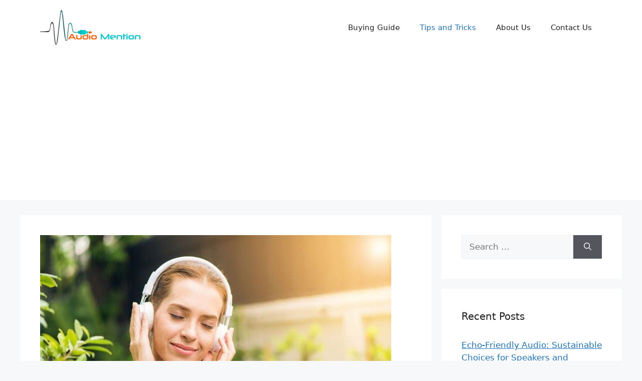

--- FILE ---
content_type: text/html; charset=utf-8
request_url: https://www.google.com/recaptcha/api2/aframe
body_size: 267
content:
<!DOCTYPE HTML><html><head><meta http-equiv="content-type" content="text/html; charset=UTF-8"></head><body><script nonce="Gxe1Fg7K3hURxftDh91B6w">/** Anti-fraud and anti-abuse applications only. See google.com/recaptcha */ try{var clients={'sodar':'https://pagead2.googlesyndication.com/pagead/sodar?'};window.addEventListener("message",function(a){try{if(a.source===window.parent){var b=JSON.parse(a.data);var c=clients[b['id']];if(c){var d=document.createElement('img');d.src=c+b['params']+'&rc='+(localStorage.getItem("rc::a")?sessionStorage.getItem("rc::b"):"");window.document.body.appendChild(d);sessionStorage.setItem("rc::e",parseInt(sessionStorage.getItem("rc::e")||0)+1);localStorage.setItem("rc::h",'1769106726661');}}}catch(b){}});window.parent.postMessage("_grecaptcha_ready", "*");}catch(b){}</script></body></html>